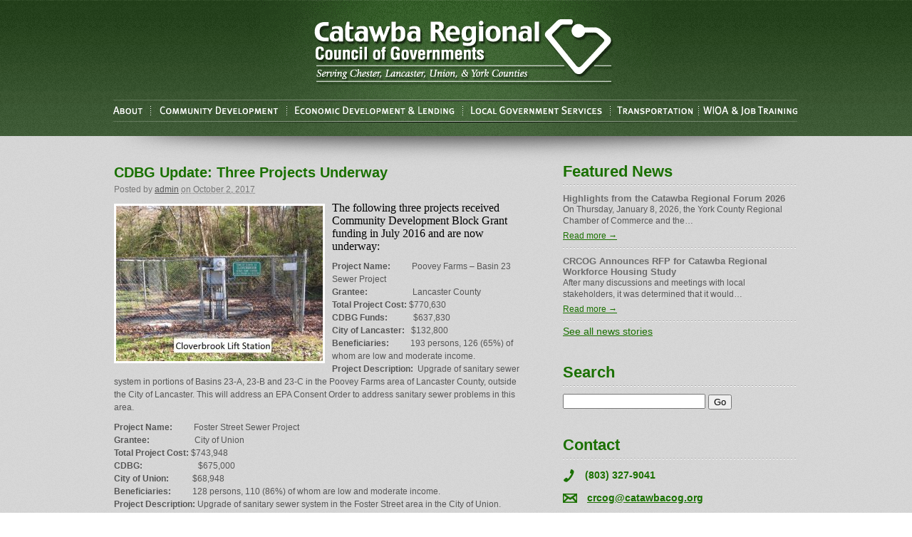

--- FILE ---
content_type: text/html; charset=UTF-8
request_url: http://catawbacog.org/featured-projects/cdbg-update/
body_size: 14526
content:
<!DOCTYPE html PUBLIC "-//W3C//DTD XHTML 1.0 Transitional//EN" "http://www.w3.org/TR/xhtml1/DTD/xhtml1-transitional.dtd">
<html xmlns="http://www.w3.org/1999/xhtml" dir="ltr" lang="en-US"
	prefix="og: https://ogp.me/ns#" >
<head profile="http://gmpg.org/xfn/11">
	
	<meta http-equiv="content-type" content="text/html; charset=UTF-8" />
	<link rel="stylesheet" type="text/css" href="http://catawbacog.org/wp-content/themes/sandbox/style.css" />

		<!-- All in One SEO 4.1.10 -->
		<title>CDBG Update: Three Projects Underway - COG</title>
		<meta name="description" content="The following three projects received Community Development Block Grant funding in July 2016 and are now underway: Project Name: Poovey Farms – Basin 23 Sewer Project Grantee: Lancaster County Total Project Cost: $770,630 CDBG Funds: $637,830 City of Lancaster: $132,800 Beneficiaries: 193 persons, 126 (65%) of whom are low and moderate income. Project Description: Upgrade of" />
		<meta name="robots" content="max-image-preview:large" />
		<link rel="canonical" href="http://catawbacog.org/featured-projects/cdbg-update/" />
		<meta property="og:locale" content="en_US" />
		<meta property="og:site_name" content="COG -" />
		<meta property="og:type" content="article" />
		<meta property="og:title" content="CDBG Update: Three Projects Underway - COG" />
		<meta property="og:description" content="The following three projects received Community Development Block Grant funding in July 2016 and are now underway: Project Name: Poovey Farms – Basin 23 Sewer Project Grantee: Lancaster County Total Project Cost: $770,630 CDBG Funds: $637,830 City of Lancaster: $132,800 Beneficiaries: 193 persons, 126 (65%) of whom are low and moderate income. Project Description: Upgrade of" />
		<meta property="og:url" content="http://catawbacog.org/featured-projects/cdbg-update/" />
		<meta property="article:published_time" content="2017-10-02T13:27:13+00:00" />
		<meta property="article:modified_time" content="2017-10-02T13:53:40+00:00" />
		<meta name="twitter:card" content="summary" />
		<meta name="twitter:title" content="CDBG Update: Three Projects Underway - COG" />
		<meta name="twitter:description" content="The following three projects received Community Development Block Grant funding in July 2016 and are now underway: Project Name: Poovey Farms – Basin 23 Sewer Project Grantee: Lancaster County Total Project Cost: $770,630 CDBG Funds: $637,830 City of Lancaster: $132,800 Beneficiaries: 193 persons, 126 (65%) of whom are low and moderate income. Project Description: Upgrade of" />
		<script type="application/ld+json" class="aioseo-schema">
			{"@context":"https:\/\/schema.org","@graph":[{"@type":"WebSite","@id":"http:\/\/catawbacog.org\/#website","url":"http:\/\/catawbacog.org\/","name":"COG","inLanguage":"en-US","publisher":{"@id":"http:\/\/catawbacog.org\/#organization"}},{"@type":"Organization","@id":"http:\/\/catawbacog.org\/#organization","name":"COG","url":"http:\/\/catawbacog.org\/"},{"@type":"BreadcrumbList","@id":"http:\/\/catawbacog.org\/featured-projects\/cdbg-update\/#breadcrumblist","itemListElement":[{"@type":"ListItem","@id":"http:\/\/catawbacog.org\/#listItem","position":1,"item":{"@type":"WebPage","@id":"http:\/\/catawbacog.org\/","name":"Home","url":"http:\/\/catawbacog.org\/"},"nextItem":"http:\/\/catawbacog.org\/featured-projects\/#listItem"},{"@type":"ListItem","@id":"http:\/\/catawbacog.org\/featured-projects\/#listItem","position":2,"item":{"@type":"WebPage","@id":"http:\/\/catawbacog.org\/featured-projects\/","name":"Featured Projects","description":"The following three projects received Community Development Block Grant funding in July 2016 and are now underway: Project Name: Poovey Farms \u2013 Basin 23 Sewer Project Grantee: Lancaster County Total Project Cost: $770,630 CDBG Funds: $637,830 City of Lancaster: $132,800 Beneficiaries: 193 persons, 126 (65%) of whom are low and moderate income. Project Description: Upgrade of","url":"http:\/\/catawbacog.org\/featured-projects\/"},"nextItem":"http:\/\/catawbacog.org\/featured-projects\/cdbg-update\/#listItem","previousItem":"http:\/\/catawbacog.org\/#listItem"},{"@type":"ListItem","@id":"http:\/\/catawbacog.org\/featured-projects\/cdbg-update\/#listItem","position":3,"item":{"@type":"WebPage","@id":"http:\/\/catawbacog.org\/featured-projects\/cdbg-update\/","name":"CDBG Update: Three Projects Underway","description":"The following three projects received Community Development Block Grant funding in July 2016 and are now underway: Project Name: Poovey Farms \u2013 Basin 23 Sewer Project Grantee: Lancaster County Total Project Cost: $770,630 CDBG Funds: $637,830 City of Lancaster: $132,800 Beneficiaries: 193 persons, 126 (65%) of whom are low and moderate income. Project Description: Upgrade of","url":"http:\/\/catawbacog.org\/featured-projects\/cdbg-update\/"},"previousItem":"http:\/\/catawbacog.org\/featured-projects\/#listItem"}]},{"@type":"Person","@id":"http:\/\/catawbacog.org\/author\/admin\/#author","url":"http:\/\/catawbacog.org\/author\/admin\/","name":"admin","image":{"@type":"ImageObject","@id":"http:\/\/catawbacog.org\/featured-projects\/cdbg-update\/#authorImage","url":"http:\/\/2.gravatar.com\/avatar\/5de2d51c8b63c6e1920b17d86712452f?s=96&d=mm&r=g","width":96,"height":96,"caption":"admin"}},{"@type":"WebPage","@id":"http:\/\/catawbacog.org\/featured-projects\/cdbg-update\/#webpage","url":"http:\/\/catawbacog.org\/featured-projects\/cdbg-update\/","name":"CDBG Update: Three Projects Underway - COG","description":"The following three projects received Community Development Block Grant funding in July 2016 and are now underway: Project Name: Poovey Farms \u2013 Basin 23 Sewer Project Grantee: Lancaster County Total Project Cost: $770,630 CDBG Funds: $637,830 City of Lancaster: $132,800 Beneficiaries: 193 persons, 126 (65%) of whom are low and moderate income. Project Description: Upgrade of","inLanguage":"en-US","isPartOf":{"@id":"http:\/\/catawbacog.org\/#website"},"breadcrumb":{"@id":"http:\/\/catawbacog.org\/featured-projects\/cdbg-update\/#breadcrumblist"},"author":"http:\/\/catawbacog.org\/author\/admin\/#author","creator":"http:\/\/catawbacog.org\/author\/admin\/#author","image":{"@type":"ImageObject","@id":"http:\/\/catawbacog.org\/#mainImage","url":"http:\/\/catawbacog.org\/wp-content\/uploads\/2017\/10\/Cloverbrook.jpg","width":640,"height":480},"primaryImageOfPage":{"@id":"http:\/\/catawbacog.org\/featured-projects\/cdbg-update\/#mainImage"},"datePublished":"2017-10-02T13:27:13-04:00","dateModified":"2017-10-02T13:53:40-04:00"},{"@type":"BlogPosting","@id":"http:\/\/catawbacog.org\/featured-projects\/cdbg-update\/#blogposting","name":"CDBG Update: Three Projects Underway - COG","description":"The following three projects received Community Development Block Grant funding in July 2016 and are now underway: Project Name: Poovey Farms \u2013 Basin 23 Sewer Project Grantee: Lancaster County Total Project Cost: $770,630 CDBG Funds: $637,830 City of Lancaster: $132,800 Beneficiaries: 193 persons, 126 (65%) of whom are low and moderate income. Project Description: Upgrade of","inLanguage":"en-US","headline":"CDBG Update: Three Projects Underway","author":{"@id":"http:\/\/catawbacog.org\/author\/admin\/#author"},"publisher":{"@id":"http:\/\/catawbacog.org\/#organization"},"datePublished":"2017-10-02T13:27:13-04:00","dateModified":"2017-10-02T13:53:40-04:00","articleSection":"Featured Projects","mainEntityOfPage":{"@id":"http:\/\/catawbacog.org\/featured-projects\/cdbg-update\/#webpage"},"isPartOf":{"@id":"http:\/\/catawbacog.org\/featured-projects\/cdbg-update\/#webpage"},"image":{"@type":"ImageObject","@id":"http:\/\/catawbacog.org\/#articleImage","url":"http:\/\/catawbacog.org\/wp-content\/uploads\/2017\/10\/Cloverbrook.jpg","width":640,"height":480}}]}
		</script>
		<!-- All in One SEO -->

<link rel='dns-prefetch' href='//www.google.com' />
<link rel='dns-prefetch' href='//s.w.org' />
<script type="text/javascript">
window._wpemojiSettings = {"baseUrl":"https:\/\/s.w.org\/images\/core\/emoji\/13.1.0\/72x72\/","ext":".png","svgUrl":"https:\/\/s.w.org\/images\/core\/emoji\/13.1.0\/svg\/","svgExt":".svg","source":{"concatemoji":"http:\/\/catawbacog.org\/wp-includes\/js\/wp-emoji-release.min.js?ver=5.9.3"}};
/*! This file is auto-generated */
!function(e,a,t){var n,r,o,i=a.createElement("canvas"),p=i.getContext&&i.getContext("2d");function s(e,t){var a=String.fromCharCode;p.clearRect(0,0,i.width,i.height),p.fillText(a.apply(this,e),0,0);e=i.toDataURL();return p.clearRect(0,0,i.width,i.height),p.fillText(a.apply(this,t),0,0),e===i.toDataURL()}function c(e){var t=a.createElement("script");t.src=e,t.defer=t.type="text/javascript",a.getElementsByTagName("head")[0].appendChild(t)}for(o=Array("flag","emoji"),t.supports={everything:!0,everythingExceptFlag:!0},r=0;r<o.length;r++)t.supports[o[r]]=function(e){if(!p||!p.fillText)return!1;switch(p.textBaseline="top",p.font="600 32px Arial",e){case"flag":return s([127987,65039,8205,9895,65039],[127987,65039,8203,9895,65039])?!1:!s([55356,56826,55356,56819],[55356,56826,8203,55356,56819])&&!s([55356,57332,56128,56423,56128,56418,56128,56421,56128,56430,56128,56423,56128,56447],[55356,57332,8203,56128,56423,8203,56128,56418,8203,56128,56421,8203,56128,56430,8203,56128,56423,8203,56128,56447]);case"emoji":return!s([10084,65039,8205,55357,56613],[10084,65039,8203,55357,56613])}return!1}(o[r]),t.supports.everything=t.supports.everything&&t.supports[o[r]],"flag"!==o[r]&&(t.supports.everythingExceptFlag=t.supports.everythingExceptFlag&&t.supports[o[r]]);t.supports.everythingExceptFlag=t.supports.everythingExceptFlag&&!t.supports.flag,t.DOMReady=!1,t.readyCallback=function(){t.DOMReady=!0},t.supports.everything||(n=function(){t.readyCallback()},a.addEventListener?(a.addEventListener("DOMContentLoaded",n,!1),e.addEventListener("load",n,!1)):(e.attachEvent("onload",n),a.attachEvent("onreadystatechange",function(){"complete"===a.readyState&&t.readyCallback()})),(n=t.source||{}).concatemoji?c(n.concatemoji):n.wpemoji&&n.twemoji&&(c(n.twemoji),c(n.wpemoji)))}(window,document,window._wpemojiSettings);
</script>
<style type="text/css">
img.wp-smiley,
img.emoji {
	display: inline !important;
	border: none !important;
	box-shadow: none !important;
	height: 1em !important;
	width: 1em !important;
	margin: 0 0.07em !important;
	vertical-align: -0.1em !important;
	background: none !important;
	padding: 0 !important;
}
</style>
	<link rel='stylesheet' id='ai1ec_style-css'  href='//catawbacog.org/wp-content/plugins/all-in-one-event-calendar/cache/7d81dc20_ai1ec_parsed_css.css?ver=2.6.8' type='text/css' media='all' />
<link rel='stylesheet' id='wp-block-library-css'  href='http://catawbacog.org/wp-includes/css/dist/block-library/style.min.css?ver=5.9.3' type='text/css' media='all' />
<style id='global-styles-inline-css' type='text/css'>
body{--wp--preset--color--black: #000000;--wp--preset--color--cyan-bluish-gray: #abb8c3;--wp--preset--color--white: #ffffff;--wp--preset--color--pale-pink: #f78da7;--wp--preset--color--vivid-red: #cf2e2e;--wp--preset--color--luminous-vivid-orange: #ff6900;--wp--preset--color--luminous-vivid-amber: #fcb900;--wp--preset--color--light-green-cyan: #7bdcb5;--wp--preset--color--vivid-green-cyan: #00d084;--wp--preset--color--pale-cyan-blue: #8ed1fc;--wp--preset--color--vivid-cyan-blue: #0693e3;--wp--preset--color--vivid-purple: #9b51e0;--wp--preset--gradient--vivid-cyan-blue-to-vivid-purple: linear-gradient(135deg,rgba(6,147,227,1) 0%,rgb(155,81,224) 100%);--wp--preset--gradient--light-green-cyan-to-vivid-green-cyan: linear-gradient(135deg,rgb(122,220,180) 0%,rgb(0,208,130) 100%);--wp--preset--gradient--luminous-vivid-amber-to-luminous-vivid-orange: linear-gradient(135deg,rgba(252,185,0,1) 0%,rgba(255,105,0,1) 100%);--wp--preset--gradient--luminous-vivid-orange-to-vivid-red: linear-gradient(135deg,rgba(255,105,0,1) 0%,rgb(207,46,46) 100%);--wp--preset--gradient--very-light-gray-to-cyan-bluish-gray: linear-gradient(135deg,rgb(238,238,238) 0%,rgb(169,184,195) 100%);--wp--preset--gradient--cool-to-warm-spectrum: linear-gradient(135deg,rgb(74,234,220) 0%,rgb(151,120,209) 20%,rgb(207,42,186) 40%,rgb(238,44,130) 60%,rgb(251,105,98) 80%,rgb(254,248,76) 100%);--wp--preset--gradient--blush-light-purple: linear-gradient(135deg,rgb(255,206,236) 0%,rgb(152,150,240) 100%);--wp--preset--gradient--blush-bordeaux: linear-gradient(135deg,rgb(254,205,165) 0%,rgb(254,45,45) 50%,rgb(107,0,62) 100%);--wp--preset--gradient--luminous-dusk: linear-gradient(135deg,rgb(255,203,112) 0%,rgb(199,81,192) 50%,rgb(65,88,208) 100%);--wp--preset--gradient--pale-ocean: linear-gradient(135deg,rgb(255,245,203) 0%,rgb(182,227,212) 50%,rgb(51,167,181) 100%);--wp--preset--gradient--electric-grass: linear-gradient(135deg,rgb(202,248,128) 0%,rgb(113,206,126) 100%);--wp--preset--gradient--midnight: linear-gradient(135deg,rgb(2,3,129) 0%,rgb(40,116,252) 100%);--wp--preset--duotone--dark-grayscale: url('#wp-duotone-dark-grayscale');--wp--preset--duotone--grayscale: url('#wp-duotone-grayscale');--wp--preset--duotone--purple-yellow: url('#wp-duotone-purple-yellow');--wp--preset--duotone--blue-red: url('#wp-duotone-blue-red');--wp--preset--duotone--midnight: url('#wp-duotone-midnight');--wp--preset--duotone--magenta-yellow: url('#wp-duotone-magenta-yellow');--wp--preset--duotone--purple-green: url('#wp-duotone-purple-green');--wp--preset--duotone--blue-orange: url('#wp-duotone-blue-orange');--wp--preset--font-size--small: 13px;--wp--preset--font-size--medium: 20px;--wp--preset--font-size--large: 36px;--wp--preset--font-size--x-large: 42px;}.has-black-color{color: var(--wp--preset--color--black) !important;}.has-cyan-bluish-gray-color{color: var(--wp--preset--color--cyan-bluish-gray) !important;}.has-white-color{color: var(--wp--preset--color--white) !important;}.has-pale-pink-color{color: var(--wp--preset--color--pale-pink) !important;}.has-vivid-red-color{color: var(--wp--preset--color--vivid-red) !important;}.has-luminous-vivid-orange-color{color: var(--wp--preset--color--luminous-vivid-orange) !important;}.has-luminous-vivid-amber-color{color: var(--wp--preset--color--luminous-vivid-amber) !important;}.has-light-green-cyan-color{color: var(--wp--preset--color--light-green-cyan) !important;}.has-vivid-green-cyan-color{color: var(--wp--preset--color--vivid-green-cyan) !important;}.has-pale-cyan-blue-color{color: var(--wp--preset--color--pale-cyan-blue) !important;}.has-vivid-cyan-blue-color{color: var(--wp--preset--color--vivid-cyan-blue) !important;}.has-vivid-purple-color{color: var(--wp--preset--color--vivid-purple) !important;}.has-black-background-color{background-color: var(--wp--preset--color--black) !important;}.has-cyan-bluish-gray-background-color{background-color: var(--wp--preset--color--cyan-bluish-gray) !important;}.has-white-background-color{background-color: var(--wp--preset--color--white) !important;}.has-pale-pink-background-color{background-color: var(--wp--preset--color--pale-pink) !important;}.has-vivid-red-background-color{background-color: var(--wp--preset--color--vivid-red) !important;}.has-luminous-vivid-orange-background-color{background-color: var(--wp--preset--color--luminous-vivid-orange) !important;}.has-luminous-vivid-amber-background-color{background-color: var(--wp--preset--color--luminous-vivid-amber) !important;}.has-light-green-cyan-background-color{background-color: var(--wp--preset--color--light-green-cyan) !important;}.has-vivid-green-cyan-background-color{background-color: var(--wp--preset--color--vivid-green-cyan) !important;}.has-pale-cyan-blue-background-color{background-color: var(--wp--preset--color--pale-cyan-blue) !important;}.has-vivid-cyan-blue-background-color{background-color: var(--wp--preset--color--vivid-cyan-blue) !important;}.has-vivid-purple-background-color{background-color: var(--wp--preset--color--vivid-purple) !important;}.has-black-border-color{border-color: var(--wp--preset--color--black) !important;}.has-cyan-bluish-gray-border-color{border-color: var(--wp--preset--color--cyan-bluish-gray) !important;}.has-white-border-color{border-color: var(--wp--preset--color--white) !important;}.has-pale-pink-border-color{border-color: var(--wp--preset--color--pale-pink) !important;}.has-vivid-red-border-color{border-color: var(--wp--preset--color--vivid-red) !important;}.has-luminous-vivid-orange-border-color{border-color: var(--wp--preset--color--luminous-vivid-orange) !important;}.has-luminous-vivid-amber-border-color{border-color: var(--wp--preset--color--luminous-vivid-amber) !important;}.has-light-green-cyan-border-color{border-color: var(--wp--preset--color--light-green-cyan) !important;}.has-vivid-green-cyan-border-color{border-color: var(--wp--preset--color--vivid-green-cyan) !important;}.has-pale-cyan-blue-border-color{border-color: var(--wp--preset--color--pale-cyan-blue) !important;}.has-vivid-cyan-blue-border-color{border-color: var(--wp--preset--color--vivid-cyan-blue) !important;}.has-vivid-purple-border-color{border-color: var(--wp--preset--color--vivid-purple) !important;}.has-vivid-cyan-blue-to-vivid-purple-gradient-background{background: var(--wp--preset--gradient--vivid-cyan-blue-to-vivid-purple) !important;}.has-light-green-cyan-to-vivid-green-cyan-gradient-background{background: var(--wp--preset--gradient--light-green-cyan-to-vivid-green-cyan) !important;}.has-luminous-vivid-amber-to-luminous-vivid-orange-gradient-background{background: var(--wp--preset--gradient--luminous-vivid-amber-to-luminous-vivid-orange) !important;}.has-luminous-vivid-orange-to-vivid-red-gradient-background{background: var(--wp--preset--gradient--luminous-vivid-orange-to-vivid-red) !important;}.has-very-light-gray-to-cyan-bluish-gray-gradient-background{background: var(--wp--preset--gradient--very-light-gray-to-cyan-bluish-gray) !important;}.has-cool-to-warm-spectrum-gradient-background{background: var(--wp--preset--gradient--cool-to-warm-spectrum) !important;}.has-blush-light-purple-gradient-background{background: var(--wp--preset--gradient--blush-light-purple) !important;}.has-blush-bordeaux-gradient-background{background: var(--wp--preset--gradient--blush-bordeaux) !important;}.has-luminous-dusk-gradient-background{background: var(--wp--preset--gradient--luminous-dusk) !important;}.has-pale-ocean-gradient-background{background: var(--wp--preset--gradient--pale-ocean) !important;}.has-electric-grass-gradient-background{background: var(--wp--preset--gradient--electric-grass) !important;}.has-midnight-gradient-background{background: var(--wp--preset--gradient--midnight) !important;}.has-small-font-size{font-size: var(--wp--preset--font-size--small) !important;}.has-medium-font-size{font-size: var(--wp--preset--font-size--medium) !important;}.has-large-font-size{font-size: var(--wp--preset--font-size--large) !important;}.has-x-large-font-size{font-size: var(--wp--preset--font-size--x-large) !important;}
</style>
<link rel='stylesheet' id='__EPYT__style-css'  href='http://catawbacog.org/wp-content/plugins/youtube-embed-plus/styles/ytprefs.min.css?ver=14.1' type='text/css' media='all' />
<style id='__EPYT__style-inline-css' type='text/css'>

                .epyt-gallery-thumb {
                        width: 33.333%;
                }
                
</style>
<script type='text/javascript' src='http://catawbacog.org/wp-includes/js/jquery/jquery.min.js?ver=3.6.0' id='jquery-core-js'></script>
<script type='text/javascript' src='http://catawbacog.org/wp-includes/js/jquery/jquery-migrate.min.js?ver=3.3.2' id='jquery-migrate-js'></script>
<script type='text/javascript' id='__ytprefs__-js-extra'>
/* <![CDATA[ */
var _EPYT_ = {"ajaxurl":"http:\/\/catawbacog.org\/wp-admin\/admin-ajax.php","security":"fd70fd2d41","gallery_scrolloffset":"20","eppathtoscripts":"http:\/\/catawbacog.org\/wp-content\/plugins\/youtube-embed-plus\/scripts\/","eppath":"http:\/\/catawbacog.org\/wp-content\/plugins\/youtube-embed-plus\/","epresponsiveselector":"[\"iframe.__youtube_prefs_widget__\"]","epdovol":"1","version":"14.1","evselector":"iframe.__youtube_prefs__[src], iframe[src*=\"youtube.com\/embed\/\"], iframe[src*=\"youtube-nocookie.com\/embed\/\"]","ajax_compat":"","ytapi_load":"light","pause_others":"","stopMobileBuffer":"1","not_live_on_channel":"","vi_active":"","vi_js_posttypes":[]};
/* ]]> */
</script>
<script type='text/javascript' src='http://catawbacog.org/wp-content/plugins/youtube-embed-plus/scripts/ytprefs.min.js?ver=14.1' id='__ytprefs__-js'></script>
<link rel="https://api.w.org/" href="http://catawbacog.org/wp-json/" /><link rel="alternate" type="application/json" href="http://catawbacog.org/wp-json/wp/v2/posts/4759" /><link rel="EditURI" type="application/rsd+xml" title="RSD" href="http://catawbacog.org/xmlrpc.php?rsd" />
<link rel="wlwmanifest" type="application/wlwmanifest+xml" href="http://catawbacog.org/wp-includes/wlwmanifest.xml" /> 
<meta name="generator" content="WordPress 5.9.3" />
<link rel='shortlink' href='http://catawbacog.org/?p=4759' />
<link rel="alternate" type="application/json+oembed" href="http://catawbacog.org/wp-json/oembed/1.0/embed?url=http%3A%2F%2Fcatawbacog.org%2Ffeatured-projects%2Fcdbg-update%2F" />
<link rel="alternate" type="text/xml+oembed" href="http://catawbacog.org/wp-json/oembed/1.0/embed?url=http%3A%2F%2Fcatawbacog.org%2Ffeatured-projects%2Fcdbg-update%2F&#038;format=xml" />
	
<style type="text/css" media="screen">
	#slider {
		position: relative;
		width: 960px;
		height: 229px;
		margin: 0; padding: 0;
		overflow: hidden;
	}
</style>
	
<!-- Analytics by WP-Statistics v13.1.7 - https://wp-statistics.com/ -->
	<link rel="alternate" type="application/rss+xml" href="http://catawbacog.org/feed/" title="COG latest posts" />
	<link rel="alternate" type="application/rss+xml" href="http://catawbacog.org/comments/feed/" title="COG latest comments" />
	<link rel="pingback" href="http://catawbacog.org/xmlrpc.php" />
	
	<script type="text/javascript" src="http://ajax.googleapis.com/ajax/libs/jquery/1.3.2/jquery.min.js"></script>
	<!--<script src="http://catawbacog.org/wp-content/themes/sandbox/js/jquery.js" type="text/javascript"></script>-->
	<script src="http://catawbacog.org/wp-content/themes/sandbox/js/easySlider1.7.js" type="text/javascript"></script>
	
	<link rel="stylesheet" href="http://catawbacog.org/wp-content/themes/sandbox/css/bs-admin.css" type="text/css" />
	<link type="text/css" media="screen" rel="stylesheet" href="http://catawbacog.org/wp-content/themes/sandbox/css/colorbox.css" />
	<script type="text/javascript" src="http://catawbacog.org/wp-content/themes/sandbox/js/jquery.colorbox.js"></script>
	
	<script type="text/javascript">
		$(document).ready(function(){	
			$("#slider").easySlider({
				auto: true,
				continuous: true,
				numeric: true,
				speed: 800,
				pause: 7000
			});
			
		});
	</script>
	<script type="text/javascript" src="http://catawbacog.org/wp-content/themes/sandbox/js/css_browser_selector.js"></script>
</head>



<body class="wordpress y2026 m01 d21 h10 single postid-4759 s-y2017 s-m10 s-d02 s-h04 s-category-featured-projects s-author-revenflo">

<div class="hfeed">

	<div id="header">
		<div class="wrapper">
			<a id="homelink" href="http://catawbacog.org/" title="COG" rel="home"></a>
			
			<ul id="nav">
				<li><a style="width: 52px;" href="index.php?page_id=2"></a>
                	<div class="dropdown">
						<img src="http://catawbacog.org/wp-content/themes/sandbox/images/dropdownarr.gif" alt="arrow" />
						<ul>
							<li class="page_item page-item-727"><a href="http://catawbacog.org/about/boards/">COG Board</a></li>
<li class="page_item page-item-4026"><a href="http://catawbacog.org/about/catawba-regional-development-corporation-board-of-directors/">CRDC Board</a></li>
<li class="page_item page-item-364"><a href="http://catawbacog.org/about/staff/">Staff</a></li>
<li class="page_item page-item-470"><a href="http://catawbacog.org/about/links/">Links</a></li>
						</ul>
					</div>
                </li>
				<li><a style="width: 191px;" href="index.php?page_id=17"></a>
					<div class="dropdown">
						<img src="http://catawbacog.org/wp-content/themes/sandbox/images/dropdownarr.gif" alt="arrow" />
						<ul>
							<li class="page_item page-item-18 page_item_has_children"><a href="http://catawbacog.org/community-development/community-development-block-grant/">Community Development Block Grant</a>
<ul class='children'>
	<li class="page_item page-item-7299"><a href="http://catawbacog.org/community-development/community-development-block-grant/cdbg-bid-documents-page/">Community Development Grant Bids and Grant Application Information</a></li>
</ul>
</li>
<li class="page_item page-item-3728"><a href="http://catawbacog.org/community-development/neighborhood-initiative-program/">Neighborhood Initiative Program</a></li>
						</ul>
					</div>
				</li>
				<li><a style="width: 247px;" href="index.php?page_id=25"></a>
					<div class="dropdown">
						<img src="http://catawbacog.org/wp-content/themes/sandbox/images/dropdownarr.gif" alt="arrow" />
						<ul>
							<li class="page_item page-item-27"><a href="http://catawbacog.org/economic-development-lending/economic-development-administration/">Economic Development Administration</a></li>
<li class="page_item page-item-31"><a href="http://catawbacog.org/economic-development-lending/brownfields-program/">SC Brownfields Cleanup Revolving Loan Fund</a></li>
<li class="page_item page-item-1021 page_item_has_children"><a href="http://catawbacog.org/economic-development-lending/small-business-loans/">Small Business Loans</a>
<ul class='children'>
	<li class="page_item page-item-37"><a href="http://catawbacog.org/economic-development-lending/small-business-loans/intermediary-relending-program/">Intermediary Relending Program</a></li>
	<li class="page_item page-item-35"><a href="http://catawbacog.org/economic-development-lending/small-business-loans/revolving-loan-fund/">Revolving Loan Fund</a></li>
	<li class="page_item page-item-6530"><a href="http://catawbacog.org/economic-development-lending/small-business-loans/sc-business-loan-fund-covid-19/">SC Business Loan Fund (COVID-19)</a></li>
	<li class="page_item page-item-33"><a href="http://catawbacog.org/economic-development-lending/small-business-loans/small-business-administration-504-program/">Small Business Administration 504 Program</a></li>
</ul>
</li>
						</ul>
					</div>
				</li>
				<li><a style="width: 207px;" href="index.php?page_id=3"></a>
					<div class="dropdown">
						<img src="http://catawbacog.org/wp-content/themes/sandbox/images/dropdownarr.gif" alt="arrow" />
						<ul>
							<li class="page_item page-item-4296"><a href="http://catawbacog.org/local-government-services/droneuav-photography-and-videography/">Drone/UAV Photography and Videography</a></li>
<li class="page_item page-item-7"><a href="http://catawbacog.org/local-government-services/gis/">GIS</a></li>
<li class="page_item page-item-9"><a href="http://catawbacog.org/local-government-services/grants/">Grants</a></li>
<li class="page_item page-item-5"><a href="http://catawbacog.org/local-government-services/planning/">Planning</a></li>
						</ul>
					</div>
				</li>
				<li><a style="width: 130px;" href="index.php?page_id=11"></a>
					<div class="dropdown">
						<img src="http://catawbacog.org/wp-content/themes/sandbox/images/dropdownarr.gif" alt="arrow" />
						<ul>
							<li class="page_item page-item-15"><a href="http://catawbacog.org/transportation/public-transit-planning/">Public Transit Planning</a></li>
<li class="page_item page-item-13"><a href="http://catawbacog.org/transportation/transportation-planning/">Transportation Planning</a></li>
						</ul>
					</div>
				</li>
				<li><a style="width: 133px;" href="index.php?page_id=23"></a></li>
			</ul>
						
		</div>
	</div><!--  #header -->

	
	<div id="container">
	
		<div id="content" class="medium-col">


			<div id="post-4759" class="hentry p1 post publish author-admin category-featured-projects untagged y2017 m10 d02 h04">
				<h1 class="entry-title">CDBG Update: Three Projects Underway</h1>
				
				<div class="entry-meta">
					<span class="author vcard">Posted by <a class="url fn n" href="http://catawbacog.org/author/admin/" title="View all posts by admin">admin</a></span>
					<span class="entry-date"><abbr class="published" title="2017-10-02T09:27:13-0400">on October 2, 2017</abbr></span>
				</div>
				
				<div class="entry-content">
					<img width="290" height="218" src="http://catawbacog.org/wp-content/uploads/2017/10/Cloverbrook-290x218.jpg" class="attachment-large size-large wp-post-image" alt="" srcset="http://catawbacog.org/wp-content/uploads/2017/10/Cloverbrook-290x218.jpg 290w, http://catawbacog.org/wp-content/uploads/2017/10/Cloverbrook.jpg 640w" sizes="(max-width: 290px) 100vw, 290px" />					<p><span style="font-family: 'Times New Roman',serif; font-size: 12pt;"><span style="color: #000000;">The following three projects received Community Development Block Grant funding in July 2016 and are now underway:</span></span><span id="more-4759"></span></p>
<p><strong>Project Name:          </strong>Poovey Farms – Basin 23 Sewer Project<br />
<strong>Grantee:                     </strong>Lancaster County<br />
<strong>Total Project Cost:</strong> $770,630<br />
<strong>CDBG Funds:</strong>            $637,830<br />
<strong>City of Lancaster:</strong>   $132,800<br />
<strong>Beneficiaries:          </strong>193 persons, 126 (65%) of whom are low and moderate income.<br />
<strong>Project Description:</strong>  Upgrade of sanitary sewer system in portions of Basins 23-A, 23-B and 23-C in the Poovey Farms area of Lancaster County, outside the City of Lancaster. This will address an EPA Consent Order to address sanitary sewer problems in this area.</p>
<p><strong>Project Name:          </strong>Foster Street Sewer Project<br />
<strong>Grantee:                     </strong>City of Union<br />
<strong>Total Project Cost:</strong> $743,948<br />
<strong>CDBG:</strong>                          $675,000<br />
<strong>City of Union:</strong>           $68,948<br />
<strong>Beneficiaries:          </strong>128 persons, 110 (86%) of whom are low and moderate income.<br />
<strong>Project Description:</strong> Upgrade of sanitary sewer system in the Foster Street area in the City of Union.</p>
<p><strong>Project Name:          </strong>Hillcrest &amp; Cloverbrook Sewer Lift Stations Project<br />
<strong>Grantee:                     </strong>Town of Clover<br />
<strong>Total Project Cost:</strong> $535,150<br />
<strong>CDBG:</strong>                          $482,850<br />
<strong>Town of Clover:</strong>       $52,300<br />
<strong>Beneficiaries:           </strong>317 persons, 225 (71%) of whom are low and moderate income.<br />
<strong>Project Description:</strong>  Upgrade of Hillcrest and Cloverbrook sewer lift stations to serve these areas in the Town of Clover.</p>
				</div>
				
				<div class="entry-meta">
					<span class="cat-links">Posted in <a href="http://catawbacog.org/category/featured-projects/" rel="category tag">Featured Projects</a></span>
					<span class="comments-link">| |&nbsp;<span>Comments Off<span class="screen-reader-text"> on CDBG Update: Three Projects Underway</span></span></span>
				</div>
				
				<div class="edit">
									</div>
			</div><!-- .post -->

			<!--<div id="nav-below" class="navigation">
				<div class="nav-previous"><a href="http://catawbacog.org/featured-news/scdot-seeking-public-comment-on-two-projects/" rel="prev"><span class="meta-nav">&laquo;</span> SCDOT seeking public comment on two projects</a></div>
				<div class="nav-next"><a href="http://catawbacog.org/featured-news/8-eyesores-demolished-in-brooklyn/" rel="next">8 eyesores demolished in Brooklyn <span class="meta-nav">&raquo;</span></a></div>
			</div>-->


		</div><!-- #content -->

			
	<ul id="sidebar">
		<li class="sidebaritem">
			<h2>Featured News</h2>
						<div id="post-8168" class="news">
				<a href="http://catawbacog.org/featured-news/highlights-from-the-catawba-regional-forum-2026/" title="Permalink to Highlights from the Catawba Regional Forum 2026" rel="bookmark">
									</a>
				
				<h3><a href="http://catawbacog.org/featured-news/highlights-from-the-catawba-regional-forum-2026/" title="Permalink to Highlights from the Catawba Regional Forum 2026" rel="bookmark">Highlights from the Catawba Regional Forum 2026</a></h3>
				<div class="content">
					<p><p>On Thursday, January 8, 2026, the York County Regional Chamber of Commerce and the&hellip;</p>
						<p style="margin-top: 5px;"><a href="http://catawbacog.org/featured-news/highlights-from-the-catawba-regional-forum-2026/" title="Permalink to Highlights from the Catawba Regional Forum 2026" rel="bookmark">Read more &rarr;</a></p>
				</div>
				
			</div><!-- .post -->
						<div id="post-8088" class="news">
				<a href="http://catawbacog.org/featured-news/crcog-announces-rfp-for-catawba-regional-workforce-housing-study/" title="Permalink to CRCOG Announces RFP for Catawba Regional Workforce Housing Study" rel="bookmark">
									</a>
				
				<h3><a href="http://catawbacog.org/featured-news/crcog-announces-rfp-for-catawba-regional-workforce-housing-study/" title="Permalink to CRCOG Announces RFP for Catawba Regional Workforce Housing Study" rel="bookmark">CRCOG Announces RFP for Catawba Regional Workforce Housing Study</a></h3>
				<div class="content">
					<p><p>After many discussions and meetings with local stakeholders, it was determined that it would&hellip;</p>
						<p style="margin-top: 5px;"><a href="http://catawbacog.org/featured-news/crcog-announces-rfp-for-catawba-regional-workforce-housing-study/" title="Permalink to CRCOG Announces RFP for Catawba Regional Workforce Housing Study" rel="bookmark">Read more &rarr;</a></p>
				</div>
				
			</div><!-- .post -->
						<a class="seeall" href="?s=&cat=1">See all news stories</a>
		</li>
		
		<li class="sidebaritem">
			<h2>Search</h2>
			<div id="search"><form method="get" id="searchform" action="http://catawbacog.org/">
	<input type="text" size="18" value=" " name="s" id="s" />
	<input type="submit" id="searchsubmit" value="Go" class="btn" />
</form></div>
		</li>
		
		<li class="sidebaritem contact">
			<h2>Contact</h2>
			<h4><img src="http://catawbacog.org/wp-content/themes/sandbox/images/phone.png" alt="phone icon" />(803) 327-9041</h4>
			<h4><img src="http://catawbacog.org/wp-content/themes/sandbox/images/email.png" alt="email icon" /><a style="text-decoration: underline;" href="mailto:crcog@catawbacog.org">crcog@catawbacog.org</a></h4>
			<h4><img src="http://catawbacog.org/wp-content/themes/sandbox/images/YoutubeCOG.png" alt="YouTube icon" /><a style="text-decoration: underline;" href="https://www.youtube.com/channel/UCjB3xayNkLoEIiK85MkqtzQ" target="_blank">Subscribe</a></h4>
			<h4><iframe src="http://www.facebook.com/plugins/like.php?app_id=105639009529243&amp;href=http%3A%2F%2Fwww.facebook.com%2Fsearch.php%3Fq%3DCatawba%2520Regional%2520Council%2520of%2520Governments%26init%3Dquick%26tas%3D0.4700731129851192&amp;send=false&amp;layout=button_count&amp;width=90&amp;show_faces=false&amp;action=like&amp;colorscheme=light&amp;font&amp;height=21" scrolling="no" frameborder="0" style="border:none; overflow:hidden; width:90px; height:21px;" allowTransparency="true"></iframe>

</h4>
		</li>
		
		<div class = "widgetizedArea">

	<h2 class="widgettitle">Upcoming Events</h2>


<style>
<!--

-->
</style>
<div class="timely ai1ec-agenda-widget-view ai1ec-clearfix">

			<div>
													<div class="ai1ec-date
					">
					<a class="ai1ec-date-title ai1ec-load-view"
						href="http&#x3A;&#x2F;&#x2F;catawbacog.org&#x2F;calendar&#x2F;action&#x7E;oneday&#x2F;exact_date&#x7E;5-2-2026&#x2F;">
						<div class="ai1ec-month">Feb</div>
						<div class="ai1ec-day">5</div>
						<div class="ai1ec-weekday">Thu</div>
											</a>
					<div class="ai1ec-date-events">
													 																					<div class="ai1ec-event
									ai1ec-event-id-8159
									ai1ec-event-instance-id-84
									">

									<a href="http&#x3A;&#x2F;&#x2F;catawbacog.org&#x2F;event&#x2F;crcog-board-meeting-11&#x2F;&#x3F;instance_id&#x3D;84"
										class="ai1ec-popup-trigger ai1ec-load-event">
																					<span class="ai1ec-event-time">
												4:00 pm
											</span>
										
										<span class="ai1ec-event-title">
											CRCOG Board Meeting
																					</span>
									</a>

									<div class="ai1ec-popover ai1ec-popup 
	ai1ec-event-instance-id-84">

		
	<span class="ai1ec-popup-title">
		<a href="http&#x3A;&#x2F;&#x2F;catawbacog.org&#x2F;event&#x2F;crcog-board-meeting-11&#x2F;&#x3F;instance_id&#x3D;84"
		   class="ai1ec-load-event"
			>CRCOG Board Meeting</a>
					</span>

	
	<div class="ai1ec-event-time">
					Feb 5 @ 4:00 pm – 5:30 pm
			</div>

	
			<div class="ai1ec-popup-excerpt">&nbsp;</div>
	
</div>

								</div>
							 						 					</div>
				</div>
							<div class="ai1ec-date
					">
					<a class="ai1ec-date-title ai1ec-load-view"
						href="http&#x3A;&#x2F;&#x2F;catawbacog.org&#x2F;calendar&#x2F;action&#x7E;oneday&#x2F;exact_date&#x7E;14-5-2026&#x2F;">
						<div class="ai1ec-month">May</div>
						<div class="ai1ec-day">14</div>
						<div class="ai1ec-weekday">Thu</div>
											</a>
					<div class="ai1ec-date-events">
													 																					<div class="ai1ec-event
									ai1ec-event-id-8160
									ai1ec-event-instance-id-85
									">

									<a href="http&#x3A;&#x2F;&#x2F;catawbacog.org&#x2F;event&#x2F;crcog-board-meeting-12&#x2F;&#x3F;instance_id&#x3D;85"
										class="ai1ec-popup-trigger ai1ec-load-event">
																					<span class="ai1ec-event-time">
												4:00 pm
											</span>
										
										<span class="ai1ec-event-title">
											CRCOG Board Meeting
																					</span>
									</a>

									<div class="ai1ec-popover ai1ec-popup 
	ai1ec-event-instance-id-85">

		
	<span class="ai1ec-popup-title">
		<a href="http&#x3A;&#x2F;&#x2F;catawbacog.org&#x2F;event&#x2F;crcog-board-meeting-12&#x2F;&#x3F;instance_id&#x3D;85"
		   class="ai1ec-load-event"
			>CRCOG Board Meeting</a>
					</span>

	
	<div class="ai1ec-event-time">
					May 14 @ 4:00 pm – 5:30 pm
			</div>

	
			<div class="ai1ec-popup-excerpt">&nbsp;</div>
	
</div>

								</div>
							 						 					</div>
				</div>
							<div class="ai1ec-date
					">
					<a class="ai1ec-date-title ai1ec-load-view"
						href="http&#x3A;&#x2F;&#x2F;catawbacog.org&#x2F;calendar&#x2F;action&#x7E;oneday&#x2F;exact_date&#x7E;27-8-2026&#x2F;">
						<div class="ai1ec-month">Aug</div>
						<div class="ai1ec-day">27</div>
						<div class="ai1ec-weekday">Thu</div>
											</a>
					<div class="ai1ec-date-events">
													 																					<div class="ai1ec-event
									ai1ec-event-id-8163
									ai1ec-event-instance-id-87
									">

									<a href="http&#x3A;&#x2F;&#x2F;catawbacog.org&#x2F;event&#x2F;crcog-board-meeting-13&#x2F;&#x3F;instance_id&#x3D;87"
										class="ai1ec-popup-trigger ai1ec-load-event">
																					<span class="ai1ec-event-time">
												4:00 pm
											</span>
										
										<span class="ai1ec-event-title">
											CRCOG Board Meeting
																					</span>
									</a>

									<div class="ai1ec-popover ai1ec-popup 
	ai1ec-event-instance-id-87">

		
	<span class="ai1ec-popup-title">
		<a href="http&#x3A;&#x2F;&#x2F;catawbacog.org&#x2F;event&#x2F;crcog-board-meeting-13&#x2F;&#x3F;instance_id&#x3D;87"
		   class="ai1ec-load-event"
			>CRCOG Board Meeting</a>
					</span>

	
	<div class="ai1ec-event-time">
					Aug 27 @ 4:00 pm – 5:30 pm
			</div>

	
			<div class="ai1ec-popup-excerpt">&nbsp;</div>
	
</div>

								</div>
							 						 					</div>
				</div>
							<div class="ai1ec-date
					">
					<a class="ai1ec-date-title ai1ec-load-view"
						href="http&#x3A;&#x2F;&#x2F;catawbacog.org&#x2F;calendar&#x2F;action&#x7E;oneday&#x2F;exact_date&#x7E;19-11-2026&#x2F;">
						<div class="ai1ec-month">Nov</div>
						<div class="ai1ec-day">19</div>
						<div class="ai1ec-weekday">Thu</div>
											</a>
					<div class="ai1ec-date-events">
													 																					<div class="ai1ec-event
									ai1ec-event-id-8164
									ai1ec-event-instance-id-88
									">

									<a href="http&#x3A;&#x2F;&#x2F;catawbacog.org&#x2F;event&#x2F;crcog-board-meeting-14&#x2F;&#x3F;instance_id&#x3D;88"
										class="ai1ec-popup-trigger ai1ec-load-event">
																					<span class="ai1ec-event-time">
												4:00 pm
											</span>
										
										<span class="ai1ec-event-title">
											CRCOG Board Meeting
																					</span>
									</a>

									<div class="ai1ec-popover ai1ec-popup 
	ai1ec-event-instance-id-88">

		
	<span class="ai1ec-popup-title">
		<a href="http&#x3A;&#x2F;&#x2F;catawbacog.org&#x2F;event&#x2F;crcog-board-meeting-14&#x2F;&#x3F;instance_id&#x3D;88"
		   class="ai1ec-load-event"
			>CRCOG Board Meeting</a>
					</span>

	
	<div class="ai1ec-event-time">
					Nov 19 @ 4:00 pm – 5:30 pm
			</div>

	
			<div class="ai1ec-popup-excerpt">&nbsp;</div>
	
</div>

								</div>
							 						 					</div>
				</div>
			 		</div>
	 
			<div class="ai1ec-subscribe-buttons-widget">
							<a class="ai1ec-btn ai1ec-btn-default ai1ec-btn-xs ai1ec-pull-right
					ai1ec-calendar-link"
					href="http&#x3A;&#x2F;&#x2F;catawbacog.org&#x2F;calendar&#x2F;">
					View Calendar
					<i class="ai1ec-fa ai1ec-fa-arrow-right"></i>
				</a>
			
					</div>
	 
</div>



</div>	</ul><!-- #primary .sidebar -->
	</div><!-- #container -->
	<div id="footer">
		
		<!--
				<div id="tier1">
			<div class="container">
			
				<div id="doclarr"><a href="javascript:void(0);"><img src="http://catawbacog.org/wp-content/themes/sandbox/images/doclarr.gif" alt="Left Arrow" /></a></div>
				<div id="documents">
																		
						<div class="doc">
							<a href="http://catawbacog.org/featured-news/south-carolina-council-of-governments-impact-report-2022/" title="Permalink to South Carolina Council of Governments Impact Report 2022" rel="bookmark">
							<h4>South Carolina Council of Governments Impact Report 2022</h4>
							</a>
						</div>
																			
						<div class="doc">
							<a href="http://catawbacog.org/documents/scapa-audit-rfp-2022-final/" title="Permalink to SCAPA Audit RFP 2022 Final" rel="bookmark">
							<h4>SCAPA Audit RFP 2022 Final</h4>
							</a>
						</div>
																			
						<div class="doc">
							<a href="http://catawbacog.org/featured-news/sc-best-brownfields-program-notice-of-rfq-posting/" title="Permalink to Request For Qualifications (RFQ) &#8211; SC BEST Brownfields Program" rel="bookmark">
							<h4>Request For Qualifications (RFQ) &#8211; SC BEST Brownfields Program</h4>
							</a>
						</div>
																			
						<div class="doc">
							<a href="http://catawbacog.org/documents/rfq/" title="Permalink to RFQ" rel="bookmark">
							<h4>RFQ</h4>
							</a>
						</div>
																			
						<div class="doc">
							<a href="http://catawbacog.org/documents/audit/" title="Permalink to Audit" rel="bookmark">
							<h4>Audit</h4>
							</a>
						</div>
																			
						<div class="doc">
							<a href="http://catawbacog.org/documents/textile-communities-distress-criteria-map-catawba-region-2019/" title="Permalink to Textile Communities Distress Criteria Map &#8211; Catawba Region (2019)" rel="bookmark">
							<h4>Textile Communities Distress Criteria Map &#8211; Catawba Region (2019)</h4>
							</a>
						</div>
																			
						<div class="doc">
							<a href="http://catawbacog.org/documents/traffic-counts/lancaster-county-traffic-count-map-2019/" title="Permalink to Lancaster County Traffic Count Map &#8211; 2019" rel="bookmark">
							<h4>Lancaster County Traffic Count Map &#8211; 2019</h4>
							</a>
						</div>
																			
						<div class="doc">
							<a href="http://catawbacog.org/documents/traffic-counts/union-county-traffic-count-map-2019/" title="Permalink to Union County Traffic Count Map &#8211; 2019" rel="bookmark">
							<h4>Union County Traffic Count Map &#8211; 2019</h4>
							</a>
						</div>
																			
						<div class="doc">
							<a href="http://catawbacog.org/documents/traffic-counts/chester-county-traffic-count-map-2019/" title="Permalink to Chester County Traffic Count Map &#8211; 2019" rel="bookmark">
							<h4>Chester County Traffic Count Map &#8211; 2019</h4>
							</a>
						</div>
																			
						<div class="doc">
							<a href="http://catawbacog.org/documents/traffic-counts/york-county-traffic-count-map-2019/" title="Permalink to York County Traffic Count Map &#8211; 2019" rel="bookmark">
							<h4>York County Traffic Count Map &#8211; 2019</h4>
							</a>
						</div>
																			
						<div class="doc">
							<a href="http://catawbacog.org/documents/traffic-counts/york-county-traffic-count-map-2018/" title="Permalink to York County Traffic Count Map &#8211; 2018" rel="bookmark">
							<h4>York County Traffic Count Map &#8211; 2018</h4>
							</a>
						</div>
																			
						<div class="doc">
							<a href="http://catawbacog.org/documents/traffic-counts/lancaster-county-traffic-count-map-2018/" title="Permalink to Lancaster County Traffic Count Map &#8211; 2018" rel="bookmark">
							<h4>Lancaster County Traffic Count Map &#8211; 2018</h4>
							</a>
						</div>
																			
						<div class="doc">
							<a href="http://catawbacog.org/documents/traffic-counts/union-county-traffic-count-map-2018/" title="Permalink to Union County Traffic Count Map &#8211; 2018" rel="bookmark">
							<h4>Union County Traffic Count Map &#8211; 2018</h4>
							</a>
						</div>
																			
						<div class="doc">
							<a href="http://catawbacog.org/documents/traffic-counts/chester-county-traffic-count-map-2018/" title="Permalink to Chester County Traffic Count Map &#8211; 2018" rel="bookmark">
							<h4>Chester County Traffic Count Map &#8211; 2018</h4>
							</a>
						</div>
																			
						<div class="doc">
							<a href="http://catawbacog.org/documents/housing-assessment-no-grade/" title="Permalink to Housing Assessment-No Grade" rel="bookmark">
							<h4>Housing Assessment-No Grade</h4>
							</a>
						</div>
																			
						<div class="doc">
							<a href="http://catawbacog.org/documents/york-county-traffic-count-map-2017/" title="Permalink to York County Traffic Count Map &#8211; 2017" rel="bookmark">
							<h4>York County Traffic Count Map &#8211; 2017</h4>
							</a>
						</div>
																			
						<div class="doc">
							<a href="http://catawbacog.org/documents/lancaster-county-traffic-count-map-2017/" title="Permalink to Lancaster County Traffic Count Map &#8211; 2017" rel="bookmark">
							<h4>Lancaster County Traffic Count Map &#8211; 2017</h4>
							</a>
						</div>
																			
						<div class="doc">
							<a href="http://catawbacog.org/documents/union-county-traffic-count-map-2017/" title="Permalink to Union County Traffic Count Map &#8211; 2017" rel="bookmark">
							<h4>Union County Traffic Count Map &#8211; 2017</h4>
							</a>
						</div>
																			
						<div class="doc">
							<a href="http://catawbacog.org/documents/chester-county-traffic-count-map-2017/" title="Permalink to Chester County Traffic Count Map &#8211; 2017" rel="bookmark">
							<h4>Chester County Traffic Count Map &#8211; 2017</h4>
							</a>
						</div>
																			
						<div class="doc">
							<a href="http://catawbacog.org/documents/catawba-regional-comprehensive-economic-development-strategies-2017/" title="Permalink to Catawba Regional Comprehensive Economic Development Strategies 2017" rel="bookmark">
							<h4>Catawba Regional Comprehensive Economic Development Strategies 2017</h4>
							</a>
						</div>
																			
						<div class="doc">
							<a href="http://catawbacog.org/documents/luca-census-2020-training-documents/" title="Permalink to LUCA &#8211; Census 2020 Training Documents" rel="bookmark">
							<h4>LUCA &#8211; Census 2020 Training Documents</h4>
							</a>
						</div>
																			
						<div class="doc">
							<a href="http://catawbacog.org/documents/mike-shealy-presentation-at-the-2018-elected-officials-forum/" title="Permalink to Mike Shealy Presentation at the 2018 Elected Officials Forum" rel="bookmark">
							<h4>Mike Shealy Presentation at the 2018 Elected Officials Forum</h4>
							</a>
						</div>
																			
						<div class="doc">
							<a href="http://catawbacog.org/documents/master-plan-for-the-gateway-district/" title="Permalink to Master Plan for the Gateway District" rel="bookmark">
							<h4>Master Plan for the Gateway District</h4>
							</a>
						</div>
																			
						<div class="doc">
							<a href="http://catawbacog.org/documents/york-county-traffic-count-map-2016/" title="Permalink to York County Traffic Count Map &#8211; 2016" rel="bookmark">
							<h4>York County Traffic Count Map &#8211; 2016</h4>
							</a>
						</div>
																			
						<div class="doc">
							<a href="http://catawbacog.org/documents/lancaster-county-traffic-count-map-2016/" title="Permalink to Lancaster County Traffic Count Map &#8211; 2016" rel="bookmark">
							<h4>Lancaster County Traffic Count Map &#8211; 2016</h4>
							</a>
						</div>
																			
						<div class="doc">
							<a href="http://catawbacog.org/documents/chester-county-traffic-count-map-2016/" title="Permalink to Chester County Traffic Count Map &#8211; 2016" rel="bookmark">
							<h4>Chester County Traffic Count Map &#8211; 2016</h4>
							</a>
						</div>
																			
						<div class="doc">
							<a href="http://catawbacog.org/documents/4663/" title="Permalink to Union County Traffic Count Map &#8211; 2016" rel="bookmark">
							<h4>Union County Traffic Count Map &#8211; 2016</h4>
							</a>
						</div>
																			
						<div class="doc">
							<a href="http://catawbacog.org/documents/crcog-and-crdc-2016-annual-report/" title="Permalink to CRCOG and CRDC 2016  Annual Report" rel="bookmark">
							<h4>CRCOG and CRDC 2016  Annual Report</h4>
							</a>
						</div>
																			
						<div class="doc">
							<a href="http://catawbacog.org/documents/mike-shealy-presentation-152017/" title="Permalink to Mike Shealy Presentation &#8211; 1/5/2017" rel="bookmark">
							<h4>Mike Shealy Presentation &#8211; 1/5/2017</h4>
							</a>
						</div>
																			
						<div class="doc">
							<a href="http://catawbacog.org/documents/matthew-martin-presentation/" title="Permalink to Matthew Martin Presentation &#8211; 1/5/2017" rel="bookmark">
							<h4>Matthew Martin Presentation &#8211; 1/5/2017</h4>
							</a>
						</div>
																			
						<div class="doc">
							<a href="http://catawbacog.org/documents/%ef%bb%bfrequest-for-qualifications-rfq-land-surveying-professional-services%ef%bb%bf/" title="Permalink to ﻿Request For Qualifications (RFQ)-Land Surveying Professional Services﻿" rel="bookmark">
							<h4>﻿Request For Qualifications (RFQ)-Land Surveying Professional Services﻿</h4>
							</a>
						</div>
																			
						<div class="doc">
							<a href="http://catawbacog.org/documents/4313/" title="Permalink to UDO &#8211; Draft Versions" rel="bookmark">
							<h4>UDO &#8211; Draft Versions</h4>
							</a>
						</div>
																			
						<div class="doc">
							<a href="http://catawbacog.org/documents/catawba-regional-program-of-work-2016-2017/" title="Permalink to Catawba Regional &#8211; Program of Work 2016 &#8211; 2017" rel="bookmark">
							<h4>Catawba Regional &#8211; Program of Work 2016 &#8211; 2017</h4>
							</a>
						</div>
																			
						<div class="doc">
							<a href="http://catawbacog.org/documents/udo-chapter-7-general-development-standards/" title="Permalink to UDO &#8211; Chapter 7 General Development Standards" rel="bookmark">
							<h4>UDO &#8211; Chapter 7 General Development Standards</h4>
							</a>
						</div>
																			
						<div class="doc">
							<a href="http://catawbacog.org/documents/tega-cay-logo/" title="Permalink to Tega Cay logo" rel="bookmark">
							<h4>Tega Cay logo</h4>
							</a>
						</div>
																			
						<div class="doc">
							<a href="http://catawbacog.org/documents/udo-chapter-4-overlay-districts-draft-2/" title="Permalink to UDO &#8211; Chapter 4 Overlay Districts Draft" rel="bookmark">
							<h4>UDO &#8211; Chapter 4 Overlay Districts Draft</h4>
							</a>
						</div>
																			
						<div class="doc">
							<a href="http://catawbacog.org/documents/udo-chapter-1-introductory-provisions-draft/" title="Permalink to UDO &#8211; Chapter 1 Introductory Provisions Draft" rel="bookmark">
							<h4>UDO &#8211; Chapter 1 Introductory Provisions Draft</h4>
							</a>
						</div>
																			
						<div class="doc">
							<a href="http://catawbacog.org/documents/udo-chapter-6-infrastructure-standards-draft/" title="Permalink to UDO &#8211; Chapter 6 Infrastructure Standards Draft" rel="bookmark">
							<h4>UDO &#8211; Chapter 6 Infrastructure Standards Draft</h4>
							</a>
						</div>
																			
						<div class="doc">
							<a href="http://catawbacog.org/documents/udo-chapter-2-zoning-district-descriptions/" title="Permalink to UDO &#8211; Chapter 2 Zoning District Standards" rel="bookmark">
							<h4>UDO &#8211; Chapter 2 Zoning District Standards</h4>
							</a>
						</div>
																			
						<div class="doc">
							<a href="http://catawbacog.org/documents/udo-appendix-b-draft/" title="Permalink to UDO &#8211; Appendix B Draft" rel="bookmark">
							<h4>UDO &#8211; Appendix B Draft</h4>
							</a>
						</div>
																			
						<div class="doc">
							<a href="http://catawbacog.org/documents/udo-appendix-a-draft/" title="Permalink to UDO &#8211; Appendix A Draft" rel="bookmark">
							<h4>UDO &#8211; Appendix A Draft</h4>
							</a>
						</div>
																			
						<div class="doc">
							<a href="http://catawbacog.org/documents/udo-appendix-c-draft/" title="Permalink to UDO &#8211; Appendix C Draft" rel="bookmark">
							<h4>UDO &#8211; Appendix C Draft</h4>
							</a>
						</div>
																			
						<div class="doc">
							<a href="http://catawbacog.org/documents/udo-chapter-4-overlay-districts-draft/" title="Permalink to UDO &#8211; Chapter 4 Overlay Districts Draft" rel="bookmark">
							<h4>UDO &#8211; Chapter 4 Overlay Districts Draft</h4>
							</a>
						</div>
																			
						<div class="doc">
							<a href="http://catawbacog.org/documents/udo-chapter-8-natural-resources-protection-draft/" title="Permalink to UDO &#8211; Chapter 8 Natural Resources Protection Draft" rel="bookmark">
							<h4>UDO &#8211; Chapter 8 Natural Resources Protection Draft</h4>
							</a>
						</div>
																			
						<div class="doc">
							<a href="http://catawbacog.org/documents/udo-chapter-10-definitions-draft/" title="Permalink to UDO &#8211; Chapter 10 Definitions Draft" rel="bookmark">
							<h4>UDO &#8211; Chapter 10 Definitions Draft</h4>
							</a>
						</div>
																			
						<div class="doc">
							<a href="http://catawbacog.org/documents/udo-cover/" title="Permalink to UDO cover" rel="bookmark">
							<h4>UDO cover</h4>
							</a>
						</div>
																			
						<div class="doc">
							<a href="http://catawbacog.org/documents/york-county-traffic-count-map-2015/" title="Permalink to York County Traffic Count Map &#8211; 2015" rel="bookmark">
							<h4>York County Traffic Count Map &#8211; 2015</h4>
							</a>
						</div>
																			
						<div class="doc">
							<a href="http://catawbacog.org/documents/union-county-traffic-count-map-2015/" title="Permalink to Union County Traffic Count Map &#8211; 2015" rel="bookmark">
							<h4>Union County Traffic Count Map &#8211; 2015</h4>
							</a>
						</div>
																			
						<div class="doc">
							<a href="http://catawbacog.org/documents/lancaster-county-traffic-count-map-2015/" title="Permalink to Lancaster County Traffic Count Map &#8211; 2015" rel="bookmark">
							<h4>Lancaster County Traffic Count Map &#8211; 2015</h4>
							</a>
						</div>
																			
						<div class="doc">
							<a href="http://catawbacog.org/documents/chester-county-traffic-count-map-2015/" title="Permalink to Chester County Traffic Count Map &#8211; 2015" rel="bookmark">
							<h4>Chester County Traffic Count Map &#8211; 2015</h4>
							</a>
						</div>
																			
						<div class="doc">
							<a href="http://catawbacog.org/documents/lancaster-udo-use-table/" title="Permalink to Lancaster UDO Use Table" rel="bookmark">
							<h4>Lancaster UDO Use Table</h4>
							</a>
						</div>
																			
						<div class="doc">
							<a href="http://catawbacog.org/documents/lancaster-udo-chapter-10-definitions/" title="Permalink to Lancaster UDO Chapter 10 Definitions" rel="bookmark">
							<h4>Lancaster UDO Chapter 10 Definitions</h4>
							</a>
						</div>
																			
						<div class="doc">
							<a href="http://catawbacog.org/documents/udo-proposed-zoning-districts/" title="Permalink to UDO Proposed Zoning Districts" rel="bookmark">
							<h4>UDO Proposed Zoning Districts</h4>
							</a>
						</div>
																			
						<div class="doc">
							<a href="http://catawbacog.org/documents/building-permit-activity-in-the-catawba-region-2015/" title="Permalink to Building Permit Activity in the Catawba Region: 2015" rel="bookmark">
							<h4>Building Permit Activity in the Catawba Region: 2015</h4>
							</a>
						</div>
																			
						<div class="doc">
							<a href="http://catawbacog.org/documents/building-permit-activity-in-the-catawba-region-july-september-2015/" title="Permalink to Building Permit Activity in the Catawba Region: July &#8211; September 2015" rel="bookmark">
							<h4>Building Permit Activity in the Catawba Region: July &#8211; September 2015</h4>
							</a>
						</div>
																			
						<div class="doc">
							<a href="http://catawbacog.org/documents/comprehensive-economic-development-strategy-for-the-catawba-region-2015/" title="Permalink to Comprehensive Economic Development Strategy for the Catawba Region &#8211; 2015" rel="bookmark">
							<h4>Comprehensive Economic Development Strategy for the Catawba Region &#8211; 2015</h4>
							</a>
						</div>
																			
						<div class="doc">
							<a href="http://catawbacog.org/documents/building-permit-activity-in-the-catawba-region-april-june-2015/" title="Permalink to Building Permit Activity in the Catawba Region: April &#8211; June 2015" rel="bookmark">
							<h4>Building Permit Activity in the Catawba Region: April &#8211; June 2015</h4>
							</a>
						</div>
																			
						<div class="doc">
							<a href="http://catawbacog.org/documents/building-permit-activity-in-the-catawba-region-january-march-2015/" title="Permalink to Building Permit Activity in the Catawba Region: January &#8211; March 2015" rel="bookmark">
							<h4>Building Permit Activity in the Catawba Region: January &#8211; March 2015</h4>
							</a>
						</div>
																			
						<div class="doc">
							<a href="http://catawbacog.org/documents/york-county-traffic-count-map-2014/" title="Permalink to York County Traffic Count Map &#8211; 2014" rel="bookmark">
							<h4>York County Traffic Count Map &#8211; 2014</h4>
							</a>
						</div>
																			
						<div class="doc">
							<a href="http://catawbacog.org/documents/lancaster-county-traffic-count-map-2014/" title="Permalink to Lancaster County Traffic Count Map &#8211; 2014" rel="bookmark">
							<h4>Lancaster County Traffic Count Map &#8211; 2014</h4>
							</a>
						</div>
																			
						<div class="doc">
							<a href="http://catawbacog.org/documents/union-county-traffic-count-map-2014/" title="Permalink to Union County Traffic Count Map &#8211; 2014" rel="bookmark">
							<h4>Union County Traffic Count Map &#8211; 2014</h4>
							</a>
						</div>
																			
						<div class="doc">
							<a href="http://catawbacog.org/documents/chester-county-traffic-count-map-2014/" title="Permalink to Chester County Traffic Count Map &#8211; 2014" rel="bookmark">
							<h4>Chester County Traffic Count Map &#8211; 2014</h4>
							</a>
						</div>
																			
						<div class="doc">
							<a href="http://catawbacog.org/documents/rural-transportation-planning-work-program-fy-2015-16-2016-17/" title="Permalink to Rural Transportation Planning Work Program &#8211; FY 2015-16 &#038; 2016-17" rel="bookmark">
							<h4>Rural Transportation Planning Work Program &#8211; FY 2015-16 &#038; 2016-17</h4>
							</a>
						</div>
																			
						<div class="doc">
							<a href="http://catawbacog.org/documents/building-permit-activity-in-the-catawba-region-2014/" title="Permalink to Building Permit Activity in the Catawba Region: 2014" rel="bookmark">
							<h4>Building Permit Activity in the Catawba Region: 2014</h4>
							</a>
						</div>
																			
						<div class="doc">
							<a href="http://catawbacog.org/documents/board-meeting-memo-and-agenda-21915/" title="Permalink to Board Meeting memo and agenda 2/19/15" rel="bookmark">
							<h4>Board Meeting memo and agenda 2/19/15</h4>
							</a>
						</div>
																			
						<div class="doc">
							<a href="http://catawbacog.org/documents/lancaster-county-comprehensive-plan-2014-2024/" title="Permalink to Lancaster County Comprehensive Plan 2014-2024" rel="bookmark">
							<h4>Lancaster County Comprehensive Plan 2014-2024</h4>
							</a>
						</div>
																			
						<div class="doc">
							<a href="http://catawbacog.org/documents/building-permit-activity-in-the-catawba-region-july-september-2014/" title="Permalink to Building Permit Activity in the Catawba Region: July &#8211; September 2014" rel="bookmark">
							<h4>Building Permit Activity in the Catawba Region: July &#8211; September 2014</h4>
							</a>
						</div>
																			
						<div class="doc">
							<a href="http://catawbacog.org/documents/rural-transportation-planning-work-program-fiscal-year-2014-2015/" title="Permalink to Rural Transportation Planning Work Program – Fiscal Year 2014-2015" rel="bookmark">
							<h4>Rural Transportation Planning Work Program – Fiscal Year 2014-2015</h4>
							</a>
						</div>
																			
						<div class="doc">
							<a href="http://catawbacog.org/documents/comprehensive-economic-development-strategy-for-the-catawba-region-2014/" title="Permalink to Comprehensive Economic Development Strategy for the Catawba Region &#8211; 2014" rel="bookmark">
							<h4>Comprehensive Economic Development Strategy for the Catawba Region &#8211; 2014</h4>
							</a>
						</div>
																			
						<div class="doc">
							<a href="http://catawbacog.org/documents/building-permit-activity-in-the-catawba-region-april-june-2014/" title="Permalink to Building Permit Activity in the Catawba Region: April &#8211; June 2014" rel="bookmark">
							<h4>Building Permit Activity in the Catawba Region: April &#8211; June 2014</h4>
							</a>
						</div>
																			
						<div class="doc">
							<a href="http://catawbacog.org/documents/building-permits/building-permit-activity-in-the-catawba-region-january-march-2014/" title="Permalink to Building Permit Activity in the Catawba Region: January &#8211; March 2014" rel="bookmark">
							<h4>Building Permit Activity in the Catawba Region: January &#8211; March 2014</h4>
							</a>
						</div>
																			
						<div class="doc">
							<a href="http://catawbacog.org/documents/traffic-counts/york-county-traffic-count-map-2013/" title="Permalink to York County Traffic Count Map &#8211; 2013" rel="bookmark">
							<h4>York County Traffic Count Map &#8211; 2013</h4>
							</a>
						</div>
																			
						<div class="doc">
							<a href="http://catawbacog.org/documents/traffic-counts/lancaster-county-traffic-count-map-2013/" title="Permalink to Lancaster County Traffic Count Map &#8211; 2013" rel="bookmark">
							<h4>Lancaster County Traffic Count Map &#8211; 2013</h4>
							</a>
						</div>
																			
						<div class="doc">
							<a href="http://catawbacog.org/documents/traffic-counts/union-county-traffic-count-map-2013/" title="Permalink to Union County Traffic Count Map &#8211; 2013" rel="bookmark">
							<h4>Union County Traffic Count Map &#8211; 2013</h4>
							</a>
						</div>
																			
						<div class="doc">
							<a href="http://catawbacog.org/documents/traffic-counts/chester-county-traffic-count-map-2013/" title="Permalink to Chester County Traffic Count Map &#8211; 2013" rel="bookmark">
							<h4>Chester County Traffic Count Map &#8211; 2013</h4>
							</a>
						</div>
																			
						<div class="doc">
							<a href="http://catawbacog.org/documents/building-permit-activity-2005-2013/" title="Permalink to Building Permit Activity 2005-2013" rel="bookmark">
							<h4>Building Permit Activity 2005-2013</h4>
							</a>
						</div>
																			
						<div class="doc">
							<a href="http://catawbacog.org/documents/crdc-spring-2014-newsletter/" title="Permalink to CRDC Spring 2014 Newsletter" rel="bookmark">
							<h4>CRDC Spring 2014 Newsletter</h4>
							</a>
						</div>
																			
						<div class="doc">
							<a href="http://catawbacog.org/documents/building-permit-activity-in-the-catawba-region-2013/" title="Permalink to Building Permit Activity in the Catawba Region: 2013" rel="bookmark">
							<h4>Building Permit Activity in the Catawba Region: 2013</h4>
							</a>
						</div>
																			
						<div class="doc">
							<a href="http://catawbacog.org/documents/council-of-governments-and-development-corporation-annual-meeting-on-february-20th-2014/" title="Permalink to Council of Governments and Development Corporation Annual Meeting on February 20th, 2014" rel="bookmark">
							<h4>Council of Governments and Development Corporation Annual Meeting on February 20th, 2014</h4>
							</a>
						</div>
																			
						<div class="doc">
							<a href="http://catawbacog.org/documents/comprehensive-economic-development-strategy-for-the-catawba-region-%e2%80%93-2013/" title="Permalink to Comprehensive Economic Development Strategy for the Catawba Region – 2013" rel="bookmark">
							<h4>Comprehensive Economic Development Strategy for the Catawba Region – 2013</h4>
							</a>
						</div>
																			
						<div class="doc">
							<a href="http://catawbacog.org/documents/building-permit-activity-in-the-catawba-region-july-september-2013/" title="Permalink to Building Permit Activity in the Catawba Region: July &#8211; September 2013" rel="bookmark">
							<h4>Building Permit Activity in the Catawba Region: July &#8211; September 2013</h4>
							</a>
						</div>
																			
						<div class="doc">
							<a href="http://catawbacog.org/documents/building-permit-activity-in-the-catawba-region-april-june-2013/" title="Permalink to Building Permit Activity in the Catawba Region: April &#8211; June 2013" rel="bookmark">
							<h4>Building Permit Activity in the Catawba Region: April &#8211; June 2013</h4>
							</a>
						</div>
																			
						<div class="doc">
							<a href="http://catawbacog.org/documents/chester-county-traffic-count-map-2012/" title="Permalink to Chester County Traffic Count Map &#8211; 2012" rel="bookmark">
							<h4>Chester County Traffic Count Map &#8211; 2012</h4>
							</a>
						</div>
																			
						<div class="doc">
							<a href="http://catawbacog.org/documents/lancaster-county-traffic-count-map-2012/" title="Permalink to Lancaster County Traffic Count Map &#8211; 2012" rel="bookmark">
							<h4>Lancaster County Traffic Count Map &#8211; 2012</h4>
							</a>
						</div>
																			
						<div class="doc">
							<a href="http://catawbacog.org/documents/union-county-traffic-count-map-2012/" title="Permalink to Union County Traffic Count Map &#8211; 2012" rel="bookmark">
							<h4>Union County Traffic Count Map &#8211; 2012</h4>
							</a>
						</div>
																			
						<div class="doc">
							<a href="http://catawbacog.org/documents/york-county-traffic-count-map-2012/" title="Permalink to York County Traffic Count Map &#8211; 2012" rel="bookmark">
							<h4>York County Traffic Count Map &#8211; 2012</h4>
							</a>
						</div>
																			
						<div class="doc">
							<a href="http://catawbacog.org/documents/building-permit-activity-in-the-catawba-region-january-march-2013/" title="Permalink to Building Permit Activity in the Catawba Region: January &#8211; March 2013" rel="bookmark">
							<h4>Building Permit Activity in the Catawba Region: January &#8211; March 2013</h4>
							</a>
						</div>
																			
						<div class="doc">
							<a href="http://catawbacog.org/documents/rural-transportation-planning-work-program-fiscal-year-2013-2014/" title="Permalink to Rural Transportation Planning Work Program &#8211; Fiscal Year 2013-2014" rel="bookmark">
							<h4>Rural Transportation Planning Work Program &#8211; Fiscal Year 2013-2014</h4>
							</a>
						</div>
																			
						<div class="doc">
							<a href="http://catawbacog.org/documents/building-permit-activity-in-the-catawba-region-2012/" title="Permalink to Building Permit Activity in the Catawba Region: 2012" rel="bookmark">
							<h4>Building Permit Activity in the Catawba Region: 2012</h4>
							</a>
						</div>
																			
						<div class="doc">
							<a href="http://catawbacog.org/documents/building-permit-activity-in-the-catawba-region-july-september-2012/" title="Permalink to Building Permit Activity in the Catawba Region: July &#8211; September 2012" rel="bookmark">
							<h4>Building Permit Activity in the Catawba Region: July &#8211; September 2012</h4>
							</a>
						</div>
																			
						<div class="doc">
							<a href="http://catawbacog.org/documents/comprehensive-economic-development-strategy-for-the-catawba-region-2012/" title="Permalink to Comprehensive Economic Development Strategy for the Catawba Region &#8211; 2012" rel="bookmark">
							<h4>Comprehensive Economic Development Strategy for the Catawba Region &#8211; 2012</h4>
							</a>
						</div>
																			
						<div class="doc">
							<a href="http://catawbacog.org/documents/crdc-newsletter-october-2012/" title="Permalink to CRDC Newsletter &#8211; October 2012" rel="bookmark">
							<h4>CRDC Newsletter &#8211; October 2012</h4>
							</a>
						</div>
																			
						<div class="doc">
							<a href="http://catawbacog.org/documents/york-county-traffic-count-map-2011/" title="Permalink to York County Traffic Count Map &#8211; 2011" rel="bookmark">
							<h4>York County Traffic Count Map &#8211; 2011</h4>
							</a>
						</div>
																			
						<div class="doc">
							<a href="http://catawbacog.org/documents/union-county-traffic-count-map-2011-2/" title="Permalink to Union County Traffic Count Map &#8211; 2011" rel="bookmark">
							<h4>Union County Traffic Count Map &#8211; 2011</h4>
							</a>
						</div>
																			
						<div class="doc">
							<a href="http://catawbacog.org/documents/lancaster-county-traffic-count-map-2011/" title="Permalink to Lancaster County Traffic Count Map &#8211; 2011" rel="bookmark">
							<h4>Lancaster County Traffic Count Map &#8211; 2011</h4>
							</a>
						</div>
																			
						<div class="doc">
							<a href="http://catawbacog.org/documents/chester-county-traffic-count-map-2011/" title="Permalink to Chester County Traffic Count Map &#8211; 2011" rel="bookmark">
							<h4>Chester County Traffic Count Map &#8211; 2011</h4>
							</a>
						</div>
																			
						<div class="doc">
							<a href="http://catawbacog.org/documents/building-permit-activity-in-the-catawba-region-april-june-2012/" title="Permalink to Building Permit Activity in the Catawba Region: April &#8211; June 2012" rel="bookmark">
							<h4>Building Permit Activity in the Catawba Region: April &#8211; June 2012</h4>
							</a>
						</div>
																			
						<div class="doc">
							<a href="http://catawbacog.org/documents/crdc-newsletter-august-2012/" title="Permalink to CRDC Newsletter August 2012" rel="bookmark">
							<h4>CRDC Newsletter August 2012</h4>
							</a>
						</div>
																			
						<div class="doc">
							<a href="http://catawbacog.org/documents/crdc-newsletter-july-2012/" title="Permalink to CRDC Newsletter July 2012" rel="bookmark">
							<h4>CRDC Newsletter July 2012</h4>
							</a>
						</div>
																			
						<div class="doc">
							<a href="http://catawbacog.org/documents/building-permit-activity-in-the-catawba-region-january-march-2012/" title="Permalink to Building Permit Activity in the Catawba Region: January &#8211; March 2012" rel="bookmark">
							<h4>Building Permit Activity in the Catawba Region: January &#8211; March 2012</h4>
							</a>
						</div>
																			
						<div class="doc">
							<a href="http://catawbacog.org/documents/sc-association-of-regional-councils/" title="Permalink to SC Association of Regional Councils" rel="bookmark">
							<h4>SC Association of Regional Councils</h4>
							</a>
						</div>
																			
						<div class="doc">
							<a href="http://catawbacog.org/documents/crdc-newsletter-april-2012/" title="Permalink to CRDC Newsletter April 2012" rel="bookmark">
							<h4>CRDC Newsletter April 2012</h4>
							</a>
						</div>
																			
						<div class="doc">
							<a href="http://catawbacog.org/documents/freight-mobility-plan/" title="Permalink to Freight Mobility Plan" rel="bookmark">
							<h4>Freight Mobility Plan</h4>
							</a>
						</div>
																			
						<div class="doc">
							<a href="http://catawbacog.org/documents/wia-2010-2011-annual-report/" title="Permalink to WIA 2010-2011 Annual Report" rel="bookmark">
							<h4>WIA 2010-2011 Annual Report</h4>
							</a>
						</div>
																			
						<div class="doc">
							<a href="http://catawbacog.org/documents/loan-application-2/" title="Permalink to Loan Application" rel="bookmark">
							<h4>Loan Application</h4>
							</a>
						</div>
																			
						<div class="doc">
							<a href="http://catawbacog.org/documents/crdc-newsletter-october-2011/" title="Permalink to CRDC Newsletter October 2011" rel="bookmark">
							<h4>CRDC Newsletter October 2011</h4>
							</a>
						</div>
																			
						<div class="doc">
							<a href="http://catawbacog.org/documents/building-permit-trends-2nd-quarter-2010-2011/" title="Permalink to Building Permit Trends &#8211; 2nd Quarter 2010 &#8211; 2011" rel="bookmark">
							<h4>Building Permit Trends &#8211; 2nd Quarter 2010 &#8211; 2011</h4>
							</a>
						</div>
																			
						<div class="doc">
							<a href="http://catawbacog.org/documents/rural-transportation-planning-work-program-fiscal-year-2012/" title="Permalink to Rural Transportation Planning Work Program &#8211; Fiscal Year 2012" rel="bookmark">
							<h4>Rural Transportation Planning Work Program &#8211; Fiscal Year 2012</h4>
							</a>
						</div>
																			
						<div class="doc">
							<a href="http://catawbacog.org/documents/us-521-sc-9-corridor-study-appendix/" title="Permalink to US 521-SC 9 Corridor Study &#8211; Appendix" rel="bookmark">
							<h4>US 521-SC 9 Corridor Study &#8211; Appendix</h4>
							</a>
						</div>
																			
						<div class="doc">
							<a href="http://catawbacog.org/documents/us-521-sc-9-corridor-study-chapter-8-implementation/" title="Permalink to US 521-SC 9 Corridor Study &#8211; Chapter 8 Implementation" rel="bookmark">
							<h4>US 521-SC 9 Corridor Study &#8211; Chapter 8 Implementation</h4>
							</a>
						</div>
																			
						<div class="doc">
							<a href="http://catawbacog.org/documents/us-521-sc-9-corridor-study-chapter-7-focus-area-studies/" title="Permalink to US 521-SC 9 Corridor Study &#8211; Chapter 7 Focus Area Studies" rel="bookmark">
							<h4>US 521-SC 9 Corridor Study &#8211; Chapter 7 Focus Area Studies</h4>
							</a>
						</div>
																			
						<div class="doc">
							<a href="http://catawbacog.org/documents/us-521-sc-9-corridor-study-chapter-6-economic-vitality/" title="Permalink to US 521-SC 9 Corridor Study &#8211; Chapter 6 Economic Vitality" rel="bookmark">
							<h4>US 521-SC 9 Corridor Study &#8211; Chapter 6 Economic Vitality</h4>
							</a>
						</div>
																			
						<div class="doc">
							<a href="http://catawbacog.org/documents/us-521-sc-9-corridor-study-chapter-5-place-making/" title="Permalink to US 521-SC 9 Corridor Study &#8211; Chapter 5 Place Making" rel="bookmark">
							<h4>US 521-SC 9 Corridor Study &#8211; Chapter 5 Place Making</h4>
							</a>
						</div>
																			
						<div class="doc">
							<a href="http://catawbacog.org/documents/us-521-sc-9-corridor-study-chapter-4-transportation/" title="Permalink to US 521-SC 9 Corridor Study &#8211; Chapter 4 Transportation" rel="bookmark">
							<h4>US 521-SC 9 Corridor Study &#8211; Chapter 4 Transportation</h4>
							</a>
						</div>
																			
						<div class="doc">
							<a href="http://catawbacog.org/documents/us-521-sc-9-corridor-study-chapter-3-general-development/" title="Permalink to US 521-SC 9 Corridor Study &#8211; Chapter 3 General Development" rel="bookmark">
							<h4>US 521-SC 9 Corridor Study &#8211; Chapter 3 General Development</h4>
							</a>
						</div>
																			
						<div class="doc">
							<a href="http://catawbacog.org/documents/us-521-sc-9-corridor-study-chapter-2-market-trends-forecasts/" title="Permalink to US 521-SC 9 Corridor Study &#8211; Chapter 2 Market Trends &#038; Forecasts" rel="bookmark">
							<h4>US 521-SC 9 Corridor Study &#8211; Chapter 2 Market Trends &#038; Forecasts</h4>
							</a>
						</div>
																			
						<div class="doc">
							<a href="http://catawbacog.org/documents/us-521-sc-9-corridor-study-chapter-1-introduction/" title="Permalink to US 521-SC 9 Corridor Study &#8211; Chapter 1 Introduction" rel="bookmark">
							<h4>US 521-SC 9 Corridor Study &#8211; Chapter 1 Introduction</h4>
							</a>
						</div>
																			
						<div class="doc">
							<a href="http://catawbacog.org/documents/us-521-sc-9-corridor-study-cover-table-of-contents/" title="Permalink to US 521-SC 9 Corridor Study &#8211; Cover &#038; Table of Contents" rel="bookmark">
							<h4>US 521-SC 9 Corridor Study &#8211; Cover &#038; Table of Contents</h4>
							</a>
						</div>
																			
						<div class="doc">
							<a href="http://catawbacog.org/documents/us-521-sc-9-market-and-economic-analysis/" title="Permalink to US 521-SC 9 Corridor Study &#8211; Market and Economic Analysis" rel="bookmark">
							<h4>US 521-SC 9 Corridor Study &#8211; Market and Economic Analysis</h4>
							</a>
						</div>
																			
						<div class="doc">
							<a href="http://catawbacog.org/documents/crdc-newsletter-july-2011/" title="Permalink to CRDC Newsletter July 2011" rel="bookmark">
							<h4>CRDC Newsletter July 2011</h4>
							</a>
						</div>
																			
						<div class="doc">
							<a href="http://catawbacog.org/documents/lancaster-county-traffic-count-map-2010/" title="Permalink to Lancaster County Traffic Count Map &#8211; 2010" rel="bookmark">
							<h4>Lancaster County Traffic Count Map &#8211; 2010</h4>
							</a>
						</div>
																			
						<div class="doc">
							<a href="http://catawbacog.org/documents/chester-county-traffic-count-map-2010/" title="Permalink to Chester County Traffic Count Map &#8211; 2010" rel="bookmark">
							<h4>Chester County Traffic Count Map &#8211; 2010</h4>
							</a>
						</div>
																			
						<div class="doc">
							<a href="http://catawbacog.org/documents/union-county-traffic-count-map-2010/" title="Permalink to Union County Traffic Count Map &#8211; 2010" rel="bookmark">
							<h4>Union County Traffic Count Map &#8211; 2010</h4>
							</a>
						</div>
																			
						<div class="doc">
							<a href="http://catawbacog.org/documents/york-county-traffic-count-map-2010/" title="Permalink to York County Traffic Count Map &#8211; 2010" rel="bookmark">
							<h4>York County Traffic Count Map &#8211; 2010</h4>
							</a>
						</div>
																			
						<div class="doc">
							<a href="http://catawbacog.org/documents/scdot-proposed-2012-match-program-press-release/" title="Permalink to SCDOT &#8211; Proposed 2012 Match Program Press Release" rel="bookmark">
							<h4>SCDOT &#8211; Proposed 2012 Match Program Press Release</h4>
							</a>
						</div>
																			
						<div class="doc">
							<a href="http://catawbacog.org/documents/wia-2009-2010-annual-report-2/" title="Permalink to WIA 2009-2010 Annual Report" rel="bookmark">
							<h4>WIA 2009-2010 Annual Report</h4>
							</a>
						</div>
																			
						<div class="doc">
							<a href="http://catawbacog.org/documents/sba-504-refinancing-program-info-sheet/" title="Permalink to SBA 504 Refinancing Program Info Sheet" rel="bookmark">
							<h4>SBA 504 Refinancing Program Info Sheet</h4>
							</a>
						</div>
																			
						<div class="doc">
							<a href="http://catawbacog.org/documents/crdc-newsletter-april-2011/" title="Permalink to CRDC Newsletter April 2011" rel="bookmark">
							<h4>CRDC Newsletter April 2011</h4>
							</a>
						</div>
																			
						<div class="doc">
							<a href="http://catawbacog.org/documents/lancaster-county-property-information-brochure/" title="Permalink to Lancaster County Property Information Brochure" rel="bookmark">
							<h4>Lancaster County Property Information Brochure</h4>
							</a>
						</div>
																			
						<div class="doc">
							<a href="http://catawbacog.org/documents/york-county-property-information-brochure/" title="Permalink to York County Property Information Brochure" rel="bookmark">
							<h4>York County Property Information Brochure</h4>
							</a>
						</div>
																			
						<div class="doc">
							<a href="http://catawbacog.org/documents/home-buyer-application/" title="Permalink to Home Buyer Application" rel="bookmark">
							<h4>Home Buyer Application</h4>
							</a>
						</div>
																			
						<div class="doc">
							<a href="http://catawbacog.org/featured-news/senior-lender-and-cd-planner-job-announcement-catawba-regional/" title="Permalink to Senior Lender and CD Planner Job Announcement &#8211; Catawba Regional" rel="bookmark">
							<h4>Senior Lender and CD Planner Job Announcement &#8211; Catawba Regional</h4>
							</a>
						</div>
																			
						<div class="doc">
							<a href="http://catawbacog.org/documents/crdc-newsletter-january-2011/" title="Permalink to CRDC Newsletter January 2011" rel="bookmark">
							<h4>CRDC Newsletter January 2011</h4>
							</a>
						</div>
																			
						<div class="doc">
							<a href="http://catawbacog.org/documents/crdc-newsletter-october-2010/" title="Permalink to CRDC Newsletter October 2010" rel="bookmark">
							<h4>CRDC Newsletter October 2010</h4>
							</a>
						</div>
																			
						<div class="doc">
							<a href="http://catawbacog.org/documents/holiday-greetings-from-catawba-regional/" title="Permalink to Holiday Greetings from Catawba Regional" rel="bookmark">
							<h4>Holiday Greetings from Catawba Regional</h4>
							</a>
						</div>
																			
						<div class="doc">
							<a href="http://catawbacog.org/documents/brownfields-fact-sheet/" title="Permalink to Brownfields Fact Sheet" rel="bookmark">
							<h4>Brownfields Fact Sheet</h4>
							</a>
						</div>
																			
						<div class="doc">
							<a href="http://catawbacog.org/documents/building-permit-trends-for-new-construction-2000-2009/" title="Permalink to Building Permit Trends for New Construction 2005-2013" rel="bookmark">
							<h4>Building Permit Trends for New Construction 2005-2013</h4>
							</a>
						</div>
																			
						<div class="doc">
							<a href="http://catawbacog.org/documents/york-county-traffic-count-map-2009/" title="Permalink to York County Traffic Count Map &#8211; 2009" rel="bookmark">
							<h4>York County Traffic Count Map &#8211; 2009</h4>
							</a>
						</div>
																			
						<div class="doc">
							<a href="http://catawbacog.org/documents/union-county-traffic-count-map-2009/" title="Permalink to Union County Traffic Count Map &#8211; 2009" rel="bookmark">
							<h4>Union County Traffic Count Map &#8211; 2009</h4>
							</a>
						</div>
																			
						<div class="doc">
							<a href="http://catawbacog.org/documents/lancaster-county-traffic-count-map-2009/" title="Permalink to Lancaster County Traffic Count Map &#8211; 2009" rel="bookmark">
							<h4>Lancaster County Traffic Count Map &#8211; 2009</h4>
							</a>
						</div>
																			
						<div class="doc">
							<a href="http://catawbacog.org/documents/chester-county-traffic-count-map-2009/" title="Permalink to Chester County Traffic Count Map &#8211; 2009" rel="bookmark">
							<h4>Chester County Traffic Count Map &#8211; 2009</h4>
							</a>
						</div>
																			
						<div class="doc">
							<a href="http://catawbacog.org/documents/lancaster-county-ctt-flyer-3/" title="Permalink to Lancaster County CTT Flyer" rel="bookmark">
							<h4>Lancaster County CTT Flyer</h4>
							</a>
						</div>
																			
						<div class="doc">
							<a href="http://catawbacog.org/documents/city-of-tega-cay-comprehensive-plan-2008%e2%80%932018/" title="Permalink to City of Tega Cay Comprehensive Plan: 2015–2025" rel="bookmark">
							<h4>City of Tega Cay Comprehensive Plan: 2015–2025</h4>
							</a>
						</div>
																			
						<div class="doc">
							<a href="http://catawbacog.org/documents/lancaster-county-capital-improvements-program-2007%e2%80%932011/" title="Permalink to Lancaster County Capital Improvements Program: 2007–2011" rel="bookmark">
							<h4>Lancaster County Capital Improvements Program: 2007–2011</h4>
							</a>
						</div>
																			
						<div class="doc">
							<a href="http://catawbacog.org/documents/town-of-clover-capital-improvements-plan-2008%e2%80%932012/" title="Permalink to Town of Clover Capital Improvements Plan: 2008–2012" rel="bookmark">
							<h4>Town of Clover Capital Improvements Plan: 2008–2012</h4>
							</a>
						</div>
																			
						<div class="doc">
							<a href="http://catawbacog.org/documents/city-of-york-comprehensive-plan/" title="Permalink to City of York Comprehensive Plan" rel="bookmark">
							<h4>City of York Comprehensive Plan</h4>
							</a>
						</div>
																			
						<div class="doc">
							<a href="http://catawbacog.org/documents/catawba-regional-human-services-coordination-plan/" title="Permalink to Catawba Regional Human Services Coordination Plan" rel="bookmark">
							<h4>Catawba Regional Human Services Coordination Plan</h4>
							</a>
						</div>
																			
						<div class="doc">
							<a href="http://catawbacog.org/documents/catawba-regional-human-services-coordination-plan-executive-summary/" title="Permalink to Catawba Regional Human Services Coordination Plan: Executive Summary" rel="bookmark">
							<h4>Catawba Regional Human Services Coordination Plan: Executive Summary</h4>
							</a>
						</div>
										</div>
				<div id="docrarr"><a href="javascript:void(0);"><img src="http://catawbacog.org/wp-content/themes/sandbox/images/docrarr.gif" alt="Right Arrow" /></a></div>
				
			</div>
		</div>
				-->
		
		<!--<div id="tier1">
			<ul class="container">
				<div class="widget">
					<h3>Documents</h3>
					<a href="?s=&cat=6">Click here to see a full list of documents &raquo;</a>
				</div>
				<div class="widget">
					<h3>Staff Area</h3>
					<a href="http://catawbacog.org/staff-area">Log in &raquo;</a>
				</div>
			</ul>
		</div>-->
		
		<div id="tier2">
			<ul class="container">
				
				<div id="tier2container">
					<div class="widget">
						<h3>Documents</h3>
						<a href="http://catawbacog.org/category/documents?s">Click here to see a full list of documents &raquo;</a>
					</div>
					<div class="widget">
						<h3>Staff Area</h3>
						<a href="http://catawbacog.org/staff-area">Log in &raquo;</a>
					</div>
				</div>
				
											</ul>
		</div>
		
		<div id="tier3">
			<div class="container">
				<p>All rights reserved Catawba Regional Council of Governments 2010</p>
				<p><a href="http://revenflo.com/services/internet-marketing/" target="_blank" rel="nofollow">Internet Marketing Services</a> &amp; <a href="http://revenflo.com/services/web-design/" target="_blank">Web Design</a> by <a href="http://revenflo.com/" target="_blank">Revenflo</a></p>
			</div>
		</div>

	</div><!-- #footer -->

</div><!-- #wrapper .hfeed -->


<script type="text/javascript">
jQuery(document).ready(function($) {
	$("#slider").cycle({ 
	    fx: 'fade',
	    timeout: 7000,
	    speed: 1200,
	    pause: 1,
	    fit: 1
	});
});
</script>

<script type='text/javascript' id='google-invisible-recaptcha-js-before'>
var renderInvisibleReCaptcha = function() {

    for (var i = 0; i < document.forms.length; ++i) {
        var form = document.forms[i];
        var holder = form.querySelector('.inv-recaptcha-holder');

        if (null === holder) continue;
		holder.innerHTML = '';

         (function(frm){
			var cf7SubmitElm = frm.querySelector('.wpcf7-submit');
            var holderId = grecaptcha.render(holder,{
                'sitekey': '6LcWoyAUAAAAAAIbbd33WfSkrZ6E-7UesjZP2bJk', 'size': 'invisible', 'badge' : 'inline',
                'callback' : function (recaptchaToken) {
					if((null !== cf7SubmitElm) && (typeof jQuery != 'undefined')){jQuery(frm).submit();grecaptcha.reset(holderId);return;}
					 HTMLFormElement.prototype.submit.call(frm);
                },
                'expired-callback' : function(){grecaptcha.reset(holderId);}
            });

			if(null !== cf7SubmitElm && (typeof jQuery != 'undefined') ){
				jQuery(cf7SubmitElm).off('click').on('click', function(clickEvt){
					clickEvt.preventDefault();
					grecaptcha.execute(holderId);
				});
			}
			else
			{
				frm.onsubmit = function (evt){evt.preventDefault();grecaptcha.execute(holderId);};
			}


        })(form);
    }
};
</script>
<script type='text/javascript' async defer src='https://www.google.com/recaptcha/api.js?onload=renderInvisibleReCaptcha&#038;render=explicit' id='google-invisible-recaptcha-js'></script>
<script type='text/javascript' src='http://catawbacog.org/wp-content/plugins/youtube-embed-plus/scripts/fitvids.min.js?ver=14.1' id='__ytprefsfitvids__-js'></script>
<script type='text/javascript' src='http://catawbacog.org/wp-content/plugins/wp-cycle/jquery.cycle.all.min.js?ver=2.9999.5' id='cycle-js'></script>
<script type='text/javascript' src='http://catawbacog.org/?ai1ec_render_js=common_frontend&#038;is_backend=false&#038;ver=2.6.8' id='ai1ec_requirejs-js'></script>

</body>
</html>
<!--
Performance optimized by W3 Total Cache. Learn more: https://www.boldgrid.com/w3-total-cache/

Page Caching using disk: enhanced 

Served from: catawbacog.org @ 2026-01-21 10:31:58 by W3 Total Cache
-->